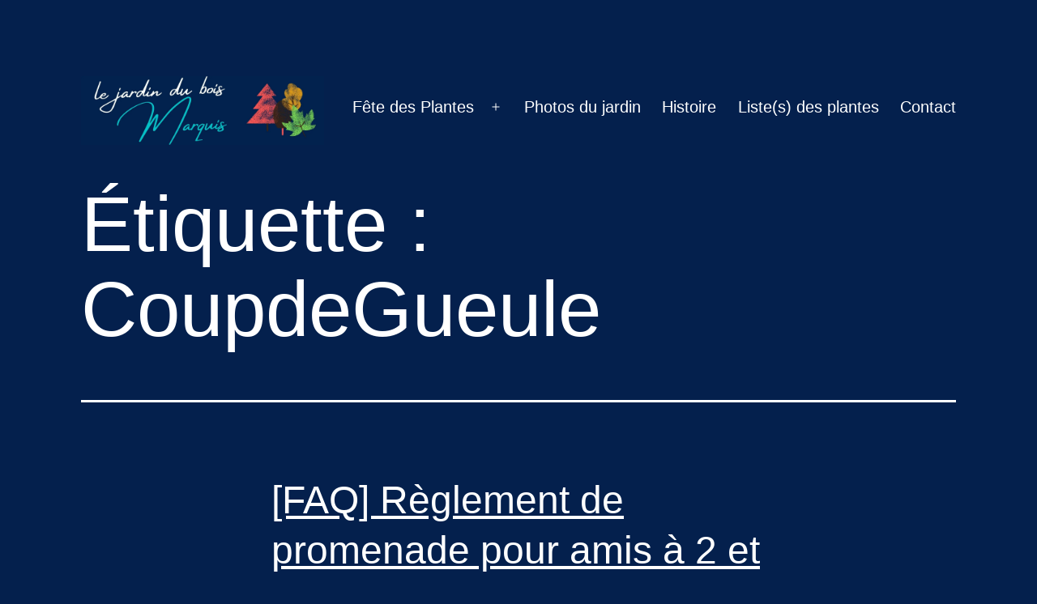

--- FILE ---
content_type: text/html; charset=UTF-8
request_url: https://www.lejardinduboismarquis.com/tag/coupdegueule/
body_size: 12134
content:
<!doctype html>
<html lang="fr-FR" >
<head>
	<meta charset="UTF-8" />
	<meta name="viewport" content="width=device-width, initial-scale=1.0" />
	<title>CoupdeGueule &#8211; lejardinduboismarquis.com</title>
<meta name='robots' content='max-image-preview:large' />
<link rel='dns-prefetch' href='//stats.wp.com' />
<link rel='dns-prefetch' href='//widgets.wp.com' />
<link rel='dns-prefetch' href='//s0.wp.com' />
<link rel='dns-prefetch' href='//0.gravatar.com' />
<link rel='dns-prefetch' href='//1.gravatar.com' />
<link rel='dns-prefetch' href='//2.gravatar.com' />
<link rel='dns-prefetch' href='//www.googletagmanager.com' />
<link rel='preconnect' href='//i0.wp.com' />
<link rel='preconnect' href='//c0.wp.com' />
<link rel="alternate" type="application/rss+xml" title="lejardinduboismarquis.com &raquo; Flux" href="https://www.lejardinduboismarquis.com/feed/" />
<link rel="alternate" type="application/rss+xml" title="lejardinduboismarquis.com &raquo; Flux des commentaires" href="https://www.lejardinduboismarquis.com/comments/feed/" />
<link rel="alternate" type="application/rss+xml" title="lejardinduboismarquis.com &raquo; Flux de l’étiquette CoupdeGueule" href="https://www.lejardinduboismarquis.com/tag/coupdegueule/feed/" />
<link rel='stylesheet' id='all-css-2320c39ca9783d9ef3308596e0690d73' href='https://www.lejardinduboismarquis.com/_jb_static/??7a975da6ea' type='text/css' media='all' />
<style id='twenty-twenty-one-custom-color-overrides-inline-css'>
:root .editor-styles-wrapper{--global--color-background: #04204d;--global--color-primary: #fff;--global--color-secondary: #fff;--button--color-background: #fff;--button--color-text-hover: #fff;--table--stripes-border-color: rgba(240, 240, 240, 0.15);--table--stripes-background-color: rgba(240, 240, 240, 0.15);}
/*# sourceURL=twenty-twenty-one-custom-color-overrides-inline-css */
</style>
<style id='twenty-twenty-one-style-inline-css'>
:root{--global--color-background: #04204d;--global--color-primary: #fff;--global--color-secondary: #fff;--button--color-background: #fff;--button--color-text-hover: #fff;--table--stripes-border-color: rgba(240, 240, 240, 0.15);--table--stripes-background-color: rgba(240, 240, 240, 0.15);}
/*# sourceURL=twenty-twenty-one-style-inline-css */
</style>
<link rel='stylesheet' id='print-css-4494ecce0983738c00b800bdce5d5f1b' href='https://www.lejardinduboismarquis.com/_jb_static/??0c57ea7260' type='text/css' media='print' />
<style id='wp-img-auto-sizes-contain-inline-css'>
img:is([sizes=auto i],[sizes^="auto," i]){contain-intrinsic-size:3000px 1500px}
/*# sourceURL=wp-img-auto-sizes-contain-inline-css */
</style>
<style id='wp-emoji-styles-inline-css'>

	img.wp-smiley, img.emoji {
		display: inline !important;
		border: none !important;
		box-shadow: none !important;
		height: 1em !important;
		width: 1em !important;
		margin: 0 0.07em !important;
		vertical-align: -0.1em !important;
		background: none !important;
		padding: 0 !important;
	}
/*# sourceURL=wp-emoji-styles-inline-css */
</style>
<style id='wp-block-library-inline-css'>
:root{--wp-block-synced-color:#7a00df;--wp-block-synced-color--rgb:122,0,223;--wp-bound-block-color:var(--wp-block-synced-color);--wp-editor-canvas-background:#ddd;--wp-admin-theme-color:#007cba;--wp-admin-theme-color--rgb:0,124,186;--wp-admin-theme-color-darker-10:#006ba1;--wp-admin-theme-color-darker-10--rgb:0,107,160.5;--wp-admin-theme-color-darker-20:#005a87;--wp-admin-theme-color-darker-20--rgb:0,90,135;--wp-admin-border-width-focus:2px}@media (min-resolution:192dpi){:root{--wp-admin-border-width-focus:1.5px}}.wp-element-button{cursor:pointer}:root .has-very-light-gray-background-color{background-color:#eee}:root .has-very-dark-gray-background-color{background-color:#313131}:root .has-very-light-gray-color{color:#eee}:root .has-very-dark-gray-color{color:#313131}:root .has-vivid-green-cyan-to-vivid-cyan-blue-gradient-background{background:linear-gradient(135deg,#00d084,#0693e3)}:root .has-purple-crush-gradient-background{background:linear-gradient(135deg,#34e2e4,#4721fb 50%,#ab1dfe)}:root .has-hazy-dawn-gradient-background{background:linear-gradient(135deg,#faaca8,#dad0ec)}:root .has-subdued-olive-gradient-background{background:linear-gradient(135deg,#fafae1,#67a671)}:root .has-atomic-cream-gradient-background{background:linear-gradient(135deg,#fdd79a,#004a59)}:root .has-nightshade-gradient-background{background:linear-gradient(135deg,#330968,#31cdcf)}:root .has-midnight-gradient-background{background:linear-gradient(135deg,#020381,#2874fc)}:root{--wp--preset--font-size--normal:16px;--wp--preset--font-size--huge:42px}.has-regular-font-size{font-size:1em}.has-larger-font-size{font-size:2.625em}.has-normal-font-size{font-size:var(--wp--preset--font-size--normal)}.has-huge-font-size{font-size:var(--wp--preset--font-size--huge)}.has-text-align-center{text-align:center}.has-text-align-left{text-align:left}.has-text-align-right{text-align:right}.has-fit-text{white-space:nowrap!important}#end-resizable-editor-section{display:none}.aligncenter{clear:both}.items-justified-left{justify-content:flex-start}.items-justified-center{justify-content:center}.items-justified-right{justify-content:flex-end}.items-justified-space-between{justify-content:space-between}.screen-reader-text{border:0;clip-path:inset(50%);height:1px;margin:-1px;overflow:hidden;padding:0;position:absolute;width:1px;word-wrap:normal!important}.screen-reader-text:focus{background-color:#ddd;clip-path:none;color:#444;display:block;font-size:1em;height:auto;left:5px;line-height:normal;padding:15px 23px 14px;text-decoration:none;top:5px;width:auto;z-index:100000}html :where(.has-border-color){border-style:solid}html :where([style*=border-top-color]){border-top-style:solid}html :where([style*=border-right-color]){border-right-style:solid}html :where([style*=border-bottom-color]){border-bottom-style:solid}html :where([style*=border-left-color]){border-left-style:solid}html :where([style*=border-width]){border-style:solid}html :where([style*=border-top-width]){border-top-style:solid}html :where([style*=border-right-width]){border-right-style:solid}html :where([style*=border-bottom-width]){border-bottom-style:solid}html :where([style*=border-left-width]){border-left-style:solid}html :where(img[class*=wp-image-]){height:auto;max-width:100%}:where(figure){margin:0 0 1em}html :where(.is-position-sticky){--wp-admin--admin-bar--position-offset:var(--wp-admin--admin-bar--height,0px)}@media screen and (max-width:600px){html :where(.is-position-sticky){--wp-admin--admin-bar--position-offset:0px}}

/*# sourceURL=wp-block-library-inline-css */
</style><style id='wp-block-heading-inline-css'>
h1:where(.wp-block-heading).has-background,h2:where(.wp-block-heading).has-background,h3:where(.wp-block-heading).has-background,h4:where(.wp-block-heading).has-background,h5:where(.wp-block-heading).has-background,h6:where(.wp-block-heading).has-background{padding:1.25em 2.375em}h1.has-text-align-left[style*=writing-mode]:where([style*=vertical-lr]),h1.has-text-align-right[style*=writing-mode]:where([style*=vertical-rl]),h2.has-text-align-left[style*=writing-mode]:where([style*=vertical-lr]),h2.has-text-align-right[style*=writing-mode]:where([style*=vertical-rl]),h3.has-text-align-left[style*=writing-mode]:where([style*=vertical-lr]),h3.has-text-align-right[style*=writing-mode]:where([style*=vertical-rl]),h4.has-text-align-left[style*=writing-mode]:where([style*=vertical-lr]),h4.has-text-align-right[style*=writing-mode]:where([style*=vertical-rl]),h5.has-text-align-left[style*=writing-mode]:where([style*=vertical-lr]),h5.has-text-align-right[style*=writing-mode]:where([style*=vertical-rl]),h6.has-text-align-left[style*=writing-mode]:where([style*=vertical-lr]),h6.has-text-align-right[style*=writing-mode]:where([style*=vertical-rl]){rotate:180deg}
/*# sourceURL=https://www.lejardinduboismarquis.com/wp-includes/blocks/heading/style.min.css */
</style>
<style id='wp-block-list-inline-css'>
ol,ul{box-sizing:border-box}:root :where(.wp-block-list.has-background){padding:1.25em 2.375em}
/*# sourceURL=https://www.lejardinduboismarquis.com/wp-includes/blocks/list/style.min.css */
</style>
<style id='wp-block-paragraph-inline-css'>
.is-small-text{font-size:.875em}.is-regular-text{font-size:1em}.is-large-text{font-size:2.25em}.is-larger-text{font-size:3em}.has-drop-cap:not(:focus):first-letter{float:left;font-size:8.4em;font-style:normal;font-weight:100;line-height:.68;margin:.05em .1em 0 0;text-transform:uppercase}body.rtl .has-drop-cap:not(:focus):first-letter{float:none;margin-left:.1em}p.has-drop-cap.has-background{overflow:hidden}:root :where(p.has-background){padding:1.25em 2.375em}:where(p.has-text-color:not(.has-link-color)) a{color:inherit}p.has-text-align-left[style*="writing-mode:vertical-lr"],p.has-text-align-right[style*="writing-mode:vertical-rl"]{rotate:180deg}
/*# sourceURL=https://www.lejardinduboismarquis.com/wp-includes/blocks/paragraph/style.min.css */
</style>
<style id='wp-block-quote-inline-css'>
.wp-block-quote{box-sizing:border-box;overflow-wrap:break-word}.wp-block-quote.is-large:where(:not(.is-style-plain)),.wp-block-quote.is-style-large:where(:not(.is-style-plain)){margin-bottom:1em;padding:0 1em}.wp-block-quote.is-large:where(:not(.is-style-plain)) p,.wp-block-quote.is-style-large:where(:not(.is-style-plain)) p{font-size:1.5em;font-style:italic;line-height:1.6}.wp-block-quote.is-large:where(:not(.is-style-plain)) cite,.wp-block-quote.is-large:where(:not(.is-style-plain)) footer,.wp-block-quote.is-style-large:where(:not(.is-style-plain)) cite,.wp-block-quote.is-style-large:where(:not(.is-style-plain)) footer{font-size:1.125em;text-align:right}.wp-block-quote>cite{display:block}
/*# sourceURL=https://www.lejardinduboismarquis.com/wp-includes/blocks/quote/style.min.css */
</style>
<style id='wp-block-quote-theme-inline-css'>
.wp-block-quote{border-left:.25em solid;margin:0 0 1.75em;padding-left:1em}.wp-block-quote cite,.wp-block-quote footer{color:currentColor;font-size:.8125em;font-style:normal;position:relative}.wp-block-quote:where(.has-text-align-right){border-left:none;border-right:.25em solid;padding-left:0;padding-right:1em}.wp-block-quote:where(.has-text-align-center){border:none;padding-left:0}.wp-block-quote.is-large,.wp-block-quote.is-style-large,.wp-block-quote:where(.is-style-plain){border:none}
/*# sourceURL=https://www.lejardinduboismarquis.com/wp-includes/blocks/quote/theme.min.css */
</style>
<style id='global-styles-inline-css'>
:root{--wp--preset--aspect-ratio--square: 1;--wp--preset--aspect-ratio--4-3: 4/3;--wp--preset--aspect-ratio--3-4: 3/4;--wp--preset--aspect-ratio--3-2: 3/2;--wp--preset--aspect-ratio--2-3: 2/3;--wp--preset--aspect-ratio--16-9: 16/9;--wp--preset--aspect-ratio--9-16: 9/16;--wp--preset--color--black: #000000;--wp--preset--color--cyan-bluish-gray: #abb8c3;--wp--preset--color--white: #FFFFFF;--wp--preset--color--pale-pink: #f78da7;--wp--preset--color--vivid-red: #cf2e2e;--wp--preset--color--luminous-vivid-orange: #ff6900;--wp--preset--color--luminous-vivid-amber: #fcb900;--wp--preset--color--light-green-cyan: #7bdcb5;--wp--preset--color--vivid-green-cyan: #00d084;--wp--preset--color--pale-cyan-blue: #8ed1fc;--wp--preset--color--vivid-cyan-blue: #0693e3;--wp--preset--color--vivid-purple: #9b51e0;--wp--preset--color--dark-gray: #28303D;--wp--preset--color--gray: #39414D;--wp--preset--color--green: #D1E4DD;--wp--preset--color--blue: #D1DFE4;--wp--preset--color--purple: #D1D1E4;--wp--preset--color--red: #E4D1D1;--wp--preset--color--orange: #E4DAD1;--wp--preset--color--yellow: #EEEADD;--wp--preset--gradient--vivid-cyan-blue-to-vivid-purple: linear-gradient(135deg,rgb(6,147,227) 0%,rgb(155,81,224) 100%);--wp--preset--gradient--light-green-cyan-to-vivid-green-cyan: linear-gradient(135deg,rgb(122,220,180) 0%,rgb(0,208,130) 100%);--wp--preset--gradient--luminous-vivid-amber-to-luminous-vivid-orange: linear-gradient(135deg,rgb(252,185,0) 0%,rgb(255,105,0) 100%);--wp--preset--gradient--luminous-vivid-orange-to-vivid-red: linear-gradient(135deg,rgb(255,105,0) 0%,rgb(207,46,46) 100%);--wp--preset--gradient--very-light-gray-to-cyan-bluish-gray: linear-gradient(135deg,rgb(238,238,238) 0%,rgb(169,184,195) 100%);--wp--preset--gradient--cool-to-warm-spectrum: linear-gradient(135deg,rgb(74,234,220) 0%,rgb(151,120,209) 20%,rgb(207,42,186) 40%,rgb(238,44,130) 60%,rgb(251,105,98) 80%,rgb(254,248,76) 100%);--wp--preset--gradient--blush-light-purple: linear-gradient(135deg,rgb(255,206,236) 0%,rgb(152,150,240) 100%);--wp--preset--gradient--blush-bordeaux: linear-gradient(135deg,rgb(254,205,165) 0%,rgb(254,45,45) 50%,rgb(107,0,62) 100%);--wp--preset--gradient--luminous-dusk: linear-gradient(135deg,rgb(255,203,112) 0%,rgb(199,81,192) 50%,rgb(65,88,208) 100%);--wp--preset--gradient--pale-ocean: linear-gradient(135deg,rgb(255,245,203) 0%,rgb(182,227,212) 50%,rgb(51,167,181) 100%);--wp--preset--gradient--electric-grass: linear-gradient(135deg,rgb(202,248,128) 0%,rgb(113,206,126) 100%);--wp--preset--gradient--midnight: linear-gradient(135deg,rgb(2,3,129) 0%,rgb(40,116,252) 100%);--wp--preset--gradient--purple-to-yellow: linear-gradient(160deg, #D1D1E4 0%, #EEEADD 100%);--wp--preset--gradient--yellow-to-purple: linear-gradient(160deg, #EEEADD 0%, #D1D1E4 100%);--wp--preset--gradient--green-to-yellow: linear-gradient(160deg, #D1E4DD 0%, #EEEADD 100%);--wp--preset--gradient--yellow-to-green: linear-gradient(160deg, #EEEADD 0%, #D1E4DD 100%);--wp--preset--gradient--red-to-yellow: linear-gradient(160deg, #E4D1D1 0%, #EEEADD 100%);--wp--preset--gradient--yellow-to-red: linear-gradient(160deg, #EEEADD 0%, #E4D1D1 100%);--wp--preset--gradient--purple-to-red: linear-gradient(160deg, #D1D1E4 0%, #E4D1D1 100%);--wp--preset--gradient--red-to-purple: linear-gradient(160deg, #E4D1D1 0%, #D1D1E4 100%);--wp--preset--font-size--small: 18px;--wp--preset--font-size--medium: 20px;--wp--preset--font-size--large: 24px;--wp--preset--font-size--x-large: 42px;--wp--preset--font-size--extra-small: 16px;--wp--preset--font-size--normal: 20px;--wp--preset--font-size--extra-large: 40px;--wp--preset--font-size--huge: 96px;--wp--preset--font-size--gigantic: 144px;--wp--preset--spacing--20: 0.44rem;--wp--preset--spacing--30: 0.67rem;--wp--preset--spacing--40: 1rem;--wp--preset--spacing--50: 1.5rem;--wp--preset--spacing--60: 2.25rem;--wp--preset--spacing--70: 3.38rem;--wp--preset--spacing--80: 5.06rem;--wp--preset--shadow--natural: 6px 6px 9px rgba(0, 0, 0, 0.2);--wp--preset--shadow--deep: 12px 12px 50px rgba(0, 0, 0, 0.4);--wp--preset--shadow--sharp: 6px 6px 0px rgba(0, 0, 0, 0.2);--wp--preset--shadow--outlined: 6px 6px 0px -3px rgb(255, 255, 255), 6px 6px rgb(0, 0, 0);--wp--preset--shadow--crisp: 6px 6px 0px rgb(0, 0, 0);}:where(.is-layout-flex){gap: 0.5em;}:where(.is-layout-grid){gap: 0.5em;}body .is-layout-flex{display: flex;}.is-layout-flex{flex-wrap: wrap;align-items: center;}.is-layout-flex > :is(*, div){margin: 0;}body .is-layout-grid{display: grid;}.is-layout-grid > :is(*, div){margin: 0;}:where(.wp-block-columns.is-layout-flex){gap: 2em;}:where(.wp-block-columns.is-layout-grid){gap: 2em;}:where(.wp-block-post-template.is-layout-flex){gap: 1.25em;}:where(.wp-block-post-template.is-layout-grid){gap: 1.25em;}.has-black-color{color: var(--wp--preset--color--black) !important;}.has-cyan-bluish-gray-color{color: var(--wp--preset--color--cyan-bluish-gray) !important;}.has-white-color{color: var(--wp--preset--color--white) !important;}.has-pale-pink-color{color: var(--wp--preset--color--pale-pink) !important;}.has-vivid-red-color{color: var(--wp--preset--color--vivid-red) !important;}.has-luminous-vivid-orange-color{color: var(--wp--preset--color--luminous-vivid-orange) !important;}.has-luminous-vivid-amber-color{color: var(--wp--preset--color--luminous-vivid-amber) !important;}.has-light-green-cyan-color{color: var(--wp--preset--color--light-green-cyan) !important;}.has-vivid-green-cyan-color{color: var(--wp--preset--color--vivid-green-cyan) !important;}.has-pale-cyan-blue-color{color: var(--wp--preset--color--pale-cyan-blue) !important;}.has-vivid-cyan-blue-color{color: var(--wp--preset--color--vivid-cyan-blue) !important;}.has-vivid-purple-color{color: var(--wp--preset--color--vivid-purple) !important;}.has-black-background-color{background-color: var(--wp--preset--color--black) !important;}.has-cyan-bluish-gray-background-color{background-color: var(--wp--preset--color--cyan-bluish-gray) !important;}.has-white-background-color{background-color: var(--wp--preset--color--white) !important;}.has-pale-pink-background-color{background-color: var(--wp--preset--color--pale-pink) !important;}.has-vivid-red-background-color{background-color: var(--wp--preset--color--vivid-red) !important;}.has-luminous-vivid-orange-background-color{background-color: var(--wp--preset--color--luminous-vivid-orange) !important;}.has-luminous-vivid-amber-background-color{background-color: var(--wp--preset--color--luminous-vivid-amber) !important;}.has-light-green-cyan-background-color{background-color: var(--wp--preset--color--light-green-cyan) !important;}.has-vivid-green-cyan-background-color{background-color: var(--wp--preset--color--vivid-green-cyan) !important;}.has-pale-cyan-blue-background-color{background-color: var(--wp--preset--color--pale-cyan-blue) !important;}.has-vivid-cyan-blue-background-color{background-color: var(--wp--preset--color--vivid-cyan-blue) !important;}.has-vivid-purple-background-color{background-color: var(--wp--preset--color--vivid-purple) !important;}.has-black-border-color{border-color: var(--wp--preset--color--black) !important;}.has-cyan-bluish-gray-border-color{border-color: var(--wp--preset--color--cyan-bluish-gray) !important;}.has-white-border-color{border-color: var(--wp--preset--color--white) !important;}.has-pale-pink-border-color{border-color: var(--wp--preset--color--pale-pink) !important;}.has-vivid-red-border-color{border-color: var(--wp--preset--color--vivid-red) !important;}.has-luminous-vivid-orange-border-color{border-color: var(--wp--preset--color--luminous-vivid-orange) !important;}.has-luminous-vivid-amber-border-color{border-color: var(--wp--preset--color--luminous-vivid-amber) !important;}.has-light-green-cyan-border-color{border-color: var(--wp--preset--color--light-green-cyan) !important;}.has-vivid-green-cyan-border-color{border-color: var(--wp--preset--color--vivid-green-cyan) !important;}.has-pale-cyan-blue-border-color{border-color: var(--wp--preset--color--pale-cyan-blue) !important;}.has-vivid-cyan-blue-border-color{border-color: var(--wp--preset--color--vivid-cyan-blue) !important;}.has-vivid-purple-border-color{border-color: var(--wp--preset--color--vivid-purple) !important;}.has-vivid-cyan-blue-to-vivid-purple-gradient-background{background: var(--wp--preset--gradient--vivid-cyan-blue-to-vivid-purple) !important;}.has-light-green-cyan-to-vivid-green-cyan-gradient-background{background: var(--wp--preset--gradient--light-green-cyan-to-vivid-green-cyan) !important;}.has-luminous-vivid-amber-to-luminous-vivid-orange-gradient-background{background: var(--wp--preset--gradient--luminous-vivid-amber-to-luminous-vivid-orange) !important;}.has-luminous-vivid-orange-to-vivid-red-gradient-background{background: var(--wp--preset--gradient--luminous-vivid-orange-to-vivid-red) !important;}.has-very-light-gray-to-cyan-bluish-gray-gradient-background{background: var(--wp--preset--gradient--very-light-gray-to-cyan-bluish-gray) !important;}.has-cool-to-warm-spectrum-gradient-background{background: var(--wp--preset--gradient--cool-to-warm-spectrum) !important;}.has-blush-light-purple-gradient-background{background: var(--wp--preset--gradient--blush-light-purple) !important;}.has-blush-bordeaux-gradient-background{background: var(--wp--preset--gradient--blush-bordeaux) !important;}.has-luminous-dusk-gradient-background{background: var(--wp--preset--gradient--luminous-dusk) !important;}.has-pale-ocean-gradient-background{background: var(--wp--preset--gradient--pale-ocean) !important;}.has-electric-grass-gradient-background{background: var(--wp--preset--gradient--electric-grass) !important;}.has-midnight-gradient-background{background: var(--wp--preset--gradient--midnight) !important;}.has-small-font-size{font-size: var(--wp--preset--font-size--small) !important;}.has-medium-font-size{font-size: var(--wp--preset--font-size--medium) !important;}.has-large-font-size{font-size: var(--wp--preset--font-size--large) !important;}.has-x-large-font-size{font-size: var(--wp--preset--font-size--x-large) !important;}
/*# sourceURL=global-styles-inline-css */
</style>

<style id='classic-theme-styles-inline-css'>
/*! This file is auto-generated */
.wp-block-button__link{color:#fff;background-color:#32373c;border-radius:9999px;box-shadow:none;text-decoration:none;padding:calc(.667em + 2px) calc(1.333em + 2px);font-size:1.125em}.wp-block-file__button{background:#32373c;color:#fff;text-decoration:none}
/*# sourceURL=/wp-includes/css/classic-themes.min.css */
</style>
<script data-jetpack-boost="ignore" src="https://www.lejardinduboismarquis.com/wp-includes/js/jquery/jquery.min.js?ver=3.7.1" id="jquery-core-js"></script>



<link rel="https://api.w.org/" href="https://www.lejardinduboismarquis.com/wp-json/" /><link rel="alternate" title="JSON" type="application/json" href="https://www.lejardinduboismarquis.com/wp-json/wp/v2/tags/43" /><link rel="EditURI" type="application/rsd+xml" title="RSD" href="https://www.lejardinduboismarquis.com/xmlrpc.php?rsd" />
<meta name="generator" content="WordPress 6.9" />
<meta name="generator" content="Site Kit by Google 1.170.0" />	<style>img#wpstats{display:none}</style>
		<style id="custom-background-css">
body.custom-background { background-color: #04204d; background-image: url("https://www.lejardinduboismarquis.com/wp-content/uploads/Footer-jardin-du-bois-marquis-scaled.jpg"); background-position: center bottom; background-size: contain; background-repeat: no-repeat; background-attachment: scroll; }
</style>
	
<!-- Jetpack Open Graph Tags -->
<meta property="og:type" content="website" />
<meta property="og:title" content="CoupdeGueule &#8211; lejardinduboismarquis.com" />
<meta property="og:url" content="https://www.lejardinduboismarquis.com/tag/coupdegueule/" />
<meta property="og:site_name" content="lejardinduboismarquis.com" />
<meta property="og:image" content="https://i0.wp.com/www.lejardinduboismarquis.com/wp-content/uploads/cropped-Header-logo-2020-le_jardin_du_bois_marquis-Vernioz-scaled-1.jpg?fit=2560%2C720&#038;ssl=1" />
<meta property="og:image:width" content="2560" />
<meta property="og:image:height" content="720" />
<meta property="og:image:alt" content="" />
<meta property="og:locale" content="fr_FR" />

<!-- End Jetpack Open Graph Tags -->
<link rel="icon" href="https://i0.wp.com/www.lejardinduboismarquis.com/wp-content/uploads/cropped-iconelejardinduboismarquis-1.jpg?fit=32%2C32&#038;ssl=1" sizes="32x32" />
<link rel="icon" href="https://i0.wp.com/www.lejardinduboismarquis.com/wp-content/uploads/cropped-iconelejardinduboismarquis-1.jpg?fit=192%2C192&#038;ssl=1" sizes="192x192" />
<link rel="apple-touch-icon" href="https://i0.wp.com/www.lejardinduboismarquis.com/wp-content/uploads/cropped-iconelejardinduboismarquis-1.jpg?fit=180%2C180&#038;ssl=1" />
<meta name="msapplication-TileImage" content="https://i0.wp.com/www.lejardinduboismarquis.com/wp-content/uploads/cropped-iconelejardinduboismarquis-1.jpg?fit=270%2C270&#038;ssl=1" />
		<style id="wp-custom-css">
			
/* bloc mis en avant avec symbole */

/* Modification du bleu du thème  */
:root {
	--global--color-blue: #04204d;
}

.has-blue-color[class] {
	color: #04204d;
}
.has-blue-background-color[class] {
	background-color: #04204d;
}
.is-dark-theme .wp-block-button.is-style-outline .wp-block-button__link:not(.has-text-color).has-background.has-blue-background-color {
	color: #04204d;
}

a {
    padding: 0px;
    color: #ff65c5;
}

/* Force les titres en petit caractères */
.wp-block-latest-posts-Home > li > a {
	display: inline-block;
	font-family: var(--latest-posts--title-font-family);
	font-size: small;
	text-align: center;
	font-weight: var(--heading--font-weight);
	line-height: 1,7 em;
	
}

/* Force les vignette à moins de 300px */
.imgVignette {
	max-width: 300px;
	height: auto;
}

/*Removing Space Below Site Header:*/
.site-header {
padding-bottom: 0;
}

/*Removing Space Below Site Footer:*/
.site-footer {
padding-bottom: -0;
}

/*Reducing Margins Above and Below Posts on Home Page:*/
.home .post {
margin-bottom: 10px;
margin-top: 0px;
}

/* CSS pour s'amuser et tester  */
.bloc-attention {
margin-bottom:2em;
background-color:#c6f6b1;
border-radius:6px;
padding-top:1em;
padding-bottom:1em;
display:flex;
flex-direction:row;
align-items:center;
-webkit-box-shadow: 13px 12px 16px -12px rgba(0,0,0,0.36);
-moz-box-shadow: 13px 12px 16px -12px rgba(0,0,0,0.36);
box-shadow: 13px 12px 16px -12px rgba(0,0,0,0.36);
padding-right:20px;
}

.image-clignote  {
   animation-duration: .8s;
   animation-name: clignoter;
   animation-iteration-count: infinite;
   transition: none;
}
@keyframes clignoter {
  0%   { opacity:1; }
  40%   {opacity:0; }
  100% { opacity:1; }
}



		</style>
		</head>

<body class="archive tag tag-coupdegueule tag-43 custom-background wp-custom-logo wp-embed-responsive wp-theme-twentytwentyone is-dark-theme no-js hfeed has-main-navigation">
<div id="page" class="site">
	<a class="skip-link screen-reader-text" href="#content">
		Aller au contenu	</a>

	
<header id="masthead" class="site-header has-logo has-menu">

	

<div class="site-branding">

			<div class="site-logo"><a href="https://www.lejardinduboismarquis.com/" class="custom-logo-link" rel="home"><img width="2560" height="720" src="https://i0.wp.com/www.lejardinduboismarquis.com/wp-content/uploads/cropped-Header-logo-2020-le_jardin_du_bois_marquis-Vernioz-scaled-1.jpg?fit=2560%2C720&amp;ssl=1" class="custom-logo" alt="lejardinduboismarquis.com" decoding="async" fetchpriority="high" srcset="https://i0.wp.com/www.lejardinduboismarquis.com/wp-content/uploads/cropped-Header-logo-2020-le_jardin_du_bois_marquis-Vernioz-scaled-1.jpg?w=2560&amp;ssl=1 2560w, https://i0.wp.com/www.lejardinduboismarquis.com/wp-content/uploads/cropped-Header-logo-2020-le_jardin_du_bois_marquis-Vernioz-scaled-1.jpg?resize=300%2C84&amp;ssl=1 300w, https://i0.wp.com/www.lejardinduboismarquis.com/wp-content/uploads/cropped-Header-logo-2020-le_jardin_du_bois_marquis-Vernioz-scaled-1.jpg?resize=1024%2C288&amp;ssl=1 1024w, https://i0.wp.com/www.lejardinduboismarquis.com/wp-content/uploads/cropped-Header-logo-2020-le_jardin_du_bois_marquis-Vernioz-scaled-1.jpg?resize=768%2C216&amp;ssl=1 768w, https://i0.wp.com/www.lejardinduboismarquis.com/wp-content/uploads/cropped-Header-logo-2020-le_jardin_du_bois_marquis-Vernioz-scaled-1.jpg?resize=1536%2C432&amp;ssl=1 1536w, https://i0.wp.com/www.lejardinduboismarquis.com/wp-content/uploads/cropped-Header-logo-2020-le_jardin_du_bois_marquis-Vernioz-scaled-1.jpg?resize=2048%2C576&amp;ssl=1 2048w, https://i0.wp.com/www.lejardinduboismarquis.com/wp-content/uploads/cropped-Header-logo-2020-le_jardin_du_bois_marquis-Vernioz-scaled-1.jpg?resize=1568%2C441&amp;ssl=1 1568w, https://i0.wp.com/www.lejardinduboismarquis.com/wp-content/uploads/cropped-Header-logo-2020-le_jardin_du_bois_marquis-Vernioz-scaled-1.jpg?w=2250&amp;ssl=1 2250w" sizes="(max-width: 2560px) 100vw, 2560px" /></a></div>
	
						<p class="screen-reader-text"><a href="https://www.lejardinduboismarquis.com/" rel="home">lejardinduboismarquis.com</a></p>
			
	</div><!-- .site-branding -->
	
	<nav id="site-navigation" class="primary-navigation" aria-label="Menu principal">
		<div class="menu-button-container">
			<button id="primary-mobile-menu" class="button" aria-controls="primary-menu-list" aria-expanded="false">
				<span class="dropdown-icon open">Menu					<svg class="svg-icon" width="24" height="24" aria-hidden="true" role="img" focusable="false" viewBox="0 0 24 24" fill="none" xmlns="http://www.w3.org/2000/svg"><path fill-rule="evenodd" clip-rule="evenodd" d="M4.5 6H19.5V7.5H4.5V6ZM4.5 12H19.5V13.5H4.5V12ZM19.5 18H4.5V19.5H19.5V18Z" fill="currentColor"/></svg>				</span>
				<span class="dropdown-icon close">Fermer					<svg class="svg-icon" width="24" height="24" aria-hidden="true" role="img" focusable="false" viewBox="0 0 24 24" fill="none" xmlns="http://www.w3.org/2000/svg"><path fill-rule="evenodd" clip-rule="evenodd" d="M12 10.9394L5.53033 4.46973L4.46967 5.53039L10.9393 12.0001L4.46967 18.4697L5.53033 19.5304L12 13.0607L18.4697 19.5304L19.5303 18.4697L13.0607 12.0001L19.5303 5.53039L18.4697 4.46973L12 10.9394Z" fill="currentColor"/></svg>				</span>
			</button><!-- #primary-mobile-menu -->
		</div><!-- .menu-button-container -->
		<div class="primary-menu-container"><ul id="primary-menu-list" class="menu-wrapper"><li id="menu-item-1486" class="menu-item menu-item-type-post_type menu-item-object-page menu-item-has-children menu-item-1486"><a href="https://www.lejardinduboismarquis.com/la-fete-des-plantes/">Fête des Plantes</a><button class="sub-menu-toggle" aria-expanded="false" onClick="twentytwentyoneExpandSubMenu(this)"><span class="icon-plus"><svg class="svg-icon" width="18" height="18" aria-hidden="true" role="img" focusable="false" viewBox="0 0 24 24" fill="none" xmlns="http://www.w3.org/2000/svg"><path fill-rule="evenodd" clip-rule="evenodd" d="M18 11.2h-5.2V6h-1.6v5.2H6v1.6h5.2V18h1.6v-5.2H18z" fill="currentColor"/></svg></span><span class="icon-minus"><svg class="svg-icon" width="18" height="18" aria-hidden="true" role="img" focusable="false" viewBox="0 0 24 24" fill="none" xmlns="http://www.w3.org/2000/svg"><path fill-rule="evenodd" clip-rule="evenodd" d="M6 11h12v2H6z" fill="currentColor"/></svg></span><span class="screen-reader-text">Ouvrir le menu</span></button>
<ul class="sub-menu">
	<li id="menu-item-3139" class="menu-item menu-item-type-post_type menu-item-object-page menu-item-3139"><a href="https://www.lejardinduboismarquis.com/la-fete-des-plantes/devenir-benevoles-pour-la-fete-des-plantes/">devenir Bénévoles</a></li>
	<li id="menu-item-3138" class="menu-item menu-item-type-post_type menu-item-object-page menu-item-3138"><a href="https://www.lejardinduboismarquis.com/devenir-partenaires-ou-exposants-pour-les-evenements-du-jardin/">devenir Partenaires ou Exposants</a></li>
</ul>
</li>
<li id="menu-item-496" class="menu-item menu-item-type-post_type menu-item-object-page menu-item-496"><a href="https://www.lejardinduboismarquis.com/jardin/les-4-saisons-du-bois-marquis/">Photos du jardin</a></li>
<li id="menu-item-494" class="menu-item menu-item-type-post_type menu-item-object-page menu-item-494"><a href="https://www.lejardinduboismarquis.com/a-propos-de-ce-jardin-et-de-ce-site-internet/">Histoire</a></li>
<li id="menu-item-696" class="menu-item menu-item-type-post_type menu-item-object-page menu-item-696"><a href="https://www.lejardinduboismarquis.com/liste-plante/">Liste(s) des plantes</a></li>
<li id="menu-item-29" class="menu-item menu-item-type-post_type menu-item-object-page menu-item-29"><a href="https://www.lejardinduboismarquis.com/jardin/contact/">Contact</a></li>
</ul></div>	</nav><!-- #site-navigation -->
	
</header><!-- #masthead -->

	<div id="content" class="site-content">
		<div id="primary" class="content-area">
			<main id="main" class="site-main">


	<header class="page-header alignwide">
		<h1 class="page-title">Étiquette : <span>CoupdeGueule</span></h1>			</header><!-- .page-header -->

					
<article id="post-2664" class="post-2664 post type-post status-publish format-standard has-post-thumbnail hentry category-infos-utiles category-visite-bois_marquis tag-chien tag-coupdegueule tag-reglement tag-truestory entry">

	
<header class="entry-header">
	<h2 class="entry-title default-max-width"><a href="https://www.lejardinduboismarquis.com/visite-bois_marquis/2664/">[FAQ] Règlement de promenade pour amis à 2 et 4 pattes.</a></h2>
		
			<figure class="post-thumbnail">
				<a class="post-thumbnail-inner alignwide" href="https://www.lejardinduboismarquis.com/visite-bois_marquis/2664/" aria-hidden="true" tabindex="-1">
					<img width="1568" height="529" src="https://i0.wp.com/www.lejardinduboismarquis.com/wp-content/uploads/6-scaled.jpg?fit=1568%2C529&amp;ssl=1" class="attachment-post-thumbnail size-post-thumbnail wp-post-image" alt="Au bois Marquis, les animaux sont nombreux, dont beaucoup en liberté." decoding="async" srcset="https://i0.wp.com/www.lejardinduboismarquis.com/wp-content/uploads/6-scaled.jpg?w=2560&amp;ssl=1 2560w, https://i0.wp.com/www.lejardinduboismarquis.com/wp-content/uploads/6-scaled.jpg?resize=300%2C101&amp;ssl=1 300w, https://i0.wp.com/www.lejardinduboismarquis.com/wp-content/uploads/6-scaled.jpg?resize=1024%2C345&amp;ssl=1 1024w, https://i0.wp.com/www.lejardinduboismarquis.com/wp-content/uploads/6-scaled.jpg?resize=768%2C259&amp;ssl=1 768w, https://i0.wp.com/www.lejardinduboismarquis.com/wp-content/uploads/6-scaled.jpg?resize=1536%2C518&amp;ssl=1 1536w, https://i0.wp.com/www.lejardinduboismarquis.com/wp-content/uploads/6-scaled.jpg?resize=2048%2C691&amp;ssl=1 2048w, https://i0.wp.com/www.lejardinduboismarquis.com/wp-content/uploads/6-scaled.jpg?resize=1568%2C529&amp;ssl=1 1568w, https://i0.wp.com/www.lejardinduboismarquis.com/wp-content/uploads/6-scaled.jpg?w=2250&amp;ssl=1 2250w" sizes="(max-width: 1568px) 100vw, 1568px" style="width:100%;height:33.71%;max-width:2560px;" />				</a>
							</figure><!-- .post-thumbnail -->

				</header><!-- .entry-header -->

	<div class="entry-content">
		<p>Énormément de jardins de villes et parcs touristiques sont interdits aux chiens ou obligent la laisse.Mais le Jardin du bois Marquis privilégie la nature, dans toute sa biodiversité. Vernioz est entre la campagne et la forêt, les chiens sont très majoritairement bien acceptés dans le village. Au menu de cette Foire à Questions [FAQ] :&hellip; <a class="more-link" href="https://www.lejardinduboismarquis.com/visite-bois_marquis/2664/">Poursuivre la lecture <span class="screen-reader-text">[FAQ] Règlement de promenade pour amis à 2 et 4 pattes.</span></a></p>
	</div><!-- .entry-content -->

	<footer class="entry-footer default-max-width">
		<span class="posted-on">Publié le <time class="entry-date published updated" datetime="2021-12-30T18:26:04+01:00">30 décembre 2021</time></span><div class="post-taxonomies"><span class="cat-links">Catégorisé comme <a href="https://www.lejardinduboismarquis.com/category/visite-bois_marquis/infos-utiles/" rel="category tag">Infos Utiles</a>, <a href="https://www.lejardinduboismarquis.com/category/visite-bois_marquis/" rel="category tag">Le Jardin</a> </span><span class="tags-links">Étiqueté <a href="https://www.lejardinduboismarquis.com/tag/chien/" rel="tag">Chien</a>, <a href="https://www.lejardinduboismarquis.com/tag/coupdegueule/" rel="tag">CoupdeGueule</a>, <a href="https://www.lejardinduboismarquis.com/tag/reglement/" rel="tag">Réglement</a>, <a href="https://www.lejardinduboismarquis.com/tag/truestory/" rel="tag">TrueStory</a></span></div>	</footer><!-- .entry-footer -->
</article><!-- #post-${ID} -->
	
	

			</main><!-- #main -->
		</div><!-- #primary -->
	</div><!-- #content -->

	
	<aside class="widget-area">
		<section id="custom_html-4" class="widget_text widget widget_custom_html"><div class="textwidget custom-html-widget"><section id="text-2" class="widget widget_text"><h2 class="widget-title">À propos de ce site</h2>			<div class="textwidget"><p>Site officiel du jardin du bois Marquis,<br>
– @2009 (c) Serge Victor Platonoff<br>
– @2020 (c) Pierre-Brice Levy</p>
</div>
		</section></div></section><section id="text-3" class="widget widget_text"><h2 class="widget-title">Retrouvez-nous</h2>			<div class="textwidget"><p><strong>Adresse</strong><br />
7, rue des Contancines<br />
38150 Vernioz</p>
<p><strong>Heures d’ouverture</strong><br />
7j/7 du 🌄 jusqu&rsquo;à la 🌙</p>
</div>
		</section><section id="nav_menu-3" class="widget widget_nav_menu"><h2 class="widget-title">Bas de page</h2><nav class="menu-liens-divers-container" aria-label="Bas de page"><ul id="menu-liens-divers" class="menu"><li id="menu-item-1057" class="menu-item menu-item-type-post_type menu-item-object-page menu-item-home menu-item-1057"><a href="https://www.lejardinduboismarquis.com/">Retour Accueil</a></li>
<li id="menu-item-1056" class="menu-item menu-item-type-post_type menu-item-object-page menu-item-privacy-policy menu-item-1056"><a rel="privacy-policy" href="https://www.lejardinduboismarquis.com/a-propos-de-ce-jardin-et-de-ce-site-internet/politique-de-confidentialite/">Mentions Légales, CGS et Politique de confidentialités</a></li>
</ul></nav></section><section id="custom_html-5" class="widget_text widget widget_custom_html"><div class="textwidget custom-html-widget"><!-- wp:html -->
<section id="search-2" class="widget widget_search"><form role="search" method="get" class="search-form" action="https://www.lejardinduboismarquis.com/">
	<label for="search-form-1"><h4 style="text-align: center">rechercher</h4></label>
	<input type="search" id="search-form-1" class="search-field" value="" name="s">
	<input type="submit" class="search-submit" value="OK">
</form>
</section>
<!-- /wp:html --></div></section>	</aside><!-- .widget-area -->

	
	<footer id="colophon" class="site-footer">

					<nav aria-label="Menu secondaire" class="footer-navigation">
				<ul class="footer-navigation-wrapper">
					<li id="menu-item-30" class="menu-item menu-item-type-custom menu-item-object-custom menu-item-30"><a href="https://www.facebook.com/F%C3%AAte-des-plantes-du-bois-Marquis-108893301374656/"><svg class="svg-icon" width="24" height="24" aria-hidden="true" role="img" focusable="false" viewBox="0 0 24 24" version="1.1" xmlns="http://www.w3.org/2000/svg"><path d="M12 2C6.5 2 2 6.5 2 12c0 5 3.7 9.1 8.4 9.9v-7H7.9V12h2.5V9.8c0-2.5 1.5-3.9 3.8-3.9 1.1 0 2.2.2 2.2.2v2.5h-1.3c-1.2 0-1.6.8-1.6 1.6V12h2.8l-.4 2.9h-2.3v7C18.3 21.1 22 17 22 12c0-5.5-4.5-10-10-10z"></path></svg><span class="screen-reader-text">Facebook Fête des Plantes</span></a></li>
<li id="menu-item-32" class="menu-item menu-item-type-custom menu-item-object-custom menu-item-32"><a href="https://www.instagram.com/explore/tags/boismarquis/?hl=fr"><svg class="svg-icon" width="24" height="24" aria-hidden="true" role="img" focusable="false" viewBox="0 0 24 24" version="1.1" xmlns="http://www.w3.org/2000/svg"><path d="M12,4.622c2.403,0,2.688,0.009,3.637,0.052c0.877,0.04,1.354,0.187,1.671,0.31c0.42,0.163,0.72,0.358,1.035,0.673 c0.315,0.315,0.51,0.615,0.673,1.035c0.123,0.317,0.27,0.794,0.31,1.671c0.043,0.949,0.052,1.234,0.052,3.637 s-0.009,2.688-0.052,3.637c-0.04,0.877-0.187,1.354-0.31,1.671c-0.163,0.42-0.358,0.72-0.673,1.035 c-0.315,0.315-0.615,0.51-1.035,0.673c-0.317,0.123-0.794,0.27-1.671,0.31c-0.949,0.043-1.233,0.052-3.637,0.052 s-2.688-0.009-3.637-0.052c-0.877-0.04-1.354-0.187-1.671-0.31c-0.42-0.163-0.72-0.358-1.035-0.673 c-0.315-0.315-0.51-0.615-0.673-1.035c-0.123-0.317-0.27-0.794-0.31-1.671C4.631,14.688,4.622,14.403,4.622,12 s0.009-2.688,0.052-3.637c0.04-0.877,0.187-1.354,0.31-1.671c0.163-0.42,0.358-0.72,0.673-1.035 c0.315-0.315,0.615-0.51,1.035-0.673c0.317-0.123,0.794-0.27,1.671-0.31C9.312,4.631,9.597,4.622,12,4.622 M12,3 C9.556,3,9.249,3.01,8.289,3.054C7.331,3.098,6.677,3.25,6.105,3.472C5.513,3.702,5.011,4.01,4.511,4.511 c-0.5,0.5-0.808,1.002-1.038,1.594C3.25,6.677,3.098,7.331,3.054,8.289C3.01,9.249,3,9.556,3,12c0,2.444,0.01,2.751,0.054,3.711 c0.044,0.958,0.196,1.612,0.418,2.185c0.23,0.592,0.538,1.094,1.038,1.594c0.5,0.5,1.002,0.808,1.594,1.038 c0.572,0.222,1.227,0.375,2.185,0.418C9.249,20.99,9.556,21,12,21s2.751-0.01,3.711-0.054c0.958-0.044,1.612-0.196,2.185-0.418 c0.592-0.23,1.094-0.538,1.594-1.038c0.5-0.5,0.808-1.002,1.038-1.594c0.222-0.572,0.375-1.227,0.418-2.185 C20.99,14.751,21,14.444,21,12s-0.01-2.751-0.054-3.711c-0.044-0.958-0.196-1.612-0.418-2.185c-0.23-0.592-0.538-1.094-1.038-1.594 c-0.5-0.5-1.002-0.808-1.594-1.038c-0.572-0.222-1.227-0.375-2.185-0.418C14.751,3.01,14.444,3,12,3L12,3z M12,7.378 c-2.552,0-4.622,2.069-4.622,4.622S9.448,16.622,12,16.622s4.622-2.069,4.622-4.622S14.552,7.378,12,7.378z M12,15 c-1.657,0-3-1.343-3-3s1.343-3,3-3s3,1.343,3,3S13.657,15,12,15z M16.804,6.116c-0.596,0-1.08,0.484-1.08,1.08 s0.484,1.08,1.08,1.08c0.596,0,1.08-0.484,1.08-1.08S17.401,6.116,16.804,6.116z"></path></svg><span class="screen-reader-text">Instagram #boismarquis</span></a></li>
<li id="menu-item-33" class="menu-item menu-item-type-custom menu-item-object-custom menu-item-33"><a href="mailto:remarquable@lejardinduboismarquis.com"><svg class="svg-icon" width="24" height="24" aria-hidden="true" role="img" focusable="false" viewBox="0 0 24 24" version="1.1" xmlns="http://www.w3.org/2000/svg"><path d="M20,4H4C2.895,4,2,4.895,2,6v12c0,1.105,0.895,2,2,2h16c1.105,0,2-0.895,2-2V6C22,4.895,21.105,4,20,4z M20,8.236l-8,4.882 L4,8.236V6h16V8.236z"></path></svg><span class="screen-reader-text">E-mail</span></a></li>
				</ul><!-- .footer-navigation-wrapper -->
			</nav><!-- .footer-navigation -->
				<div class="site-info">
			<div class="site-name">
									<div class="site-logo"><a href="https://www.lejardinduboismarquis.com/" class="custom-logo-link" rel="home"><img width="2560" height="720" src="https://i0.wp.com/www.lejardinduboismarquis.com/wp-content/uploads/cropped-Header-logo-2020-le_jardin_du_bois_marquis-Vernioz-scaled-1.jpg?fit=2560%2C720&amp;ssl=1" class="custom-logo" alt="lejardinduboismarquis.com" decoding="async" srcset="https://i0.wp.com/www.lejardinduboismarquis.com/wp-content/uploads/cropped-Header-logo-2020-le_jardin_du_bois_marquis-Vernioz-scaled-1.jpg?w=2560&amp;ssl=1 2560w, https://i0.wp.com/www.lejardinduboismarquis.com/wp-content/uploads/cropped-Header-logo-2020-le_jardin_du_bois_marquis-Vernioz-scaled-1.jpg?resize=300%2C84&amp;ssl=1 300w, https://i0.wp.com/www.lejardinduboismarquis.com/wp-content/uploads/cropped-Header-logo-2020-le_jardin_du_bois_marquis-Vernioz-scaled-1.jpg?resize=1024%2C288&amp;ssl=1 1024w, https://i0.wp.com/www.lejardinduboismarquis.com/wp-content/uploads/cropped-Header-logo-2020-le_jardin_du_bois_marquis-Vernioz-scaled-1.jpg?resize=768%2C216&amp;ssl=1 768w, https://i0.wp.com/www.lejardinduboismarquis.com/wp-content/uploads/cropped-Header-logo-2020-le_jardin_du_bois_marquis-Vernioz-scaled-1.jpg?resize=1536%2C432&amp;ssl=1 1536w, https://i0.wp.com/www.lejardinduboismarquis.com/wp-content/uploads/cropped-Header-logo-2020-le_jardin_du_bois_marquis-Vernioz-scaled-1.jpg?resize=2048%2C576&amp;ssl=1 2048w, https://i0.wp.com/www.lejardinduboismarquis.com/wp-content/uploads/cropped-Header-logo-2020-le_jardin_du_bois_marquis-Vernioz-scaled-1.jpg?resize=1568%2C441&amp;ssl=1 1568w, https://i0.wp.com/www.lejardinduboismarquis.com/wp-content/uploads/cropped-Header-logo-2020-le_jardin_du_bois_marquis-Vernioz-scaled-1.jpg?w=2250&amp;ssl=1 2250w" sizes="(max-width: 2560px) 100vw, 2560px" /></a></div>
							</div><!-- .site-name -->

			<div class="privacy-policy"><a class="privacy-policy-link" href="https://www.lejardinduboismarquis.com/a-propos-de-ce-jardin-et-de-ce-site-internet/politique-de-confidentialite/" rel="privacy-policy">Mentions Légales et Politique de Confidentialité</a></div>
			<div class="powered-by">
				Fièrement propulsé par <a href="https://fr.wordpress.org/">WordPress</a>			</div><!-- .powered-by -->

		</div><!-- .site-info -->
	</footer><!-- #colophon -->

</div><!-- #page -->







<script data-jetpack-boost="ignore" id="wp-emoji-settings" type="application/json">
{"baseUrl":"https://s.w.org/images/core/emoji/17.0.2/72x72/","ext":".png","svgUrl":"https://s.w.org/images/core/emoji/17.0.2/svg/","svgExt":".svg","source":{"concatemoji":"https://www.lejardinduboismarquis.com/wp-includes/js/wp-emoji-release.min.js?ver=6.9"}}
</script>


<script type='text/javascript' src='https://www.lejardinduboismarquis.com/wp-includes/js/jquery/jquery-migrate.min.js?m=1686289764'></script><script id="twenty-twenty-one-ie11-polyfills-js-after">
( Element.prototype.matches && Element.prototype.closest && window.NodeList && NodeList.prototype.forEach ) || document.write( '<script src="https://www.lejardinduboismarquis.com/wp-content/themes/twentytwentyone/assets/js/polyfills.js?ver=2.7"></scr' + 'ipt>' );
//# sourceURL=twenty-twenty-one-ie11-polyfills-js-after
</script><script type='text/javascript' src='https://www.lejardinduboismarquis.com/wp-content/themes/twentytwentyone/assets/js/primary-navigation.js?m=1768846054'></script><script type="speculationrules">
{"prefetch":[{"source":"document","where":{"and":[{"href_matches":"/*"},{"not":{"href_matches":["/wp-*.php","/wp-admin/*","/wp-content/uploads/*","/wp-content/*","/wp-content/plugins/*","/wp-content/themes/twentytwentyone/*","/*\\?(.+)"]}},{"not":{"selector_matches":"a[rel~=\"nofollow\"]"}},{"not":{"selector_matches":".no-prefetch, .no-prefetch a"}}]},"eagerness":"conservative"}]}
</script><script>
document.body.classList.remove('no-js');
//# sourceURL=twenty_twenty_one_supports_js
</script><script>
		if ( -1 !== navigator.userAgent.indexOf('MSIE') || -1 !== navigator.appVersion.indexOf('Trident/') ) {
			document.body.classList.add('is-IE');
		}
	//# sourceURL=twentytwentyone_add_ie_class
</script><script type='text/javascript' src='https://www.lejardinduboismarquis.com/wp-content/themes/twentytwentyone/assets/js/responsive-embeds.js?m=1768845174'></script><script id="jetpack-stats-js-before">
_stq = window._stq || [];
_stq.push([ "view", {"v":"ext","blog":"187499945","post":"0","tz":"1","srv":"www.lejardinduboismarquis.com","arch_tag":"coupdegueule","arch_results":"1","j":"1:15.4"} ]);
_stq.push([ "clickTrackerInit", "187499945", "0" ]);
//# sourceURL=jetpack-stats-js-before
</script><script src="https://stats.wp.com/e-202604.js" id="jetpack-stats-js" defer data-wp-strategy="defer"></script><script type="module">
/*! This file is auto-generated */
const a=JSON.parse(document.getElementById("wp-emoji-settings").textContent),o=(window._wpemojiSettings=a,"wpEmojiSettingsSupports"),s=["flag","emoji"];function i(e){try{var t={supportTests:e,timestamp:(new Date).valueOf()};sessionStorage.setItem(o,JSON.stringify(t))}catch(e){}}function c(e,t,n){e.clearRect(0,0,e.canvas.width,e.canvas.height),e.fillText(t,0,0);t=new Uint32Array(e.getImageData(0,0,e.canvas.width,e.canvas.height).data);e.clearRect(0,0,e.canvas.width,e.canvas.height),e.fillText(n,0,0);const a=new Uint32Array(e.getImageData(0,0,e.canvas.width,e.canvas.height).data);return t.every((e,t)=>e===a[t])}function p(e,t){e.clearRect(0,0,e.canvas.width,e.canvas.height),e.fillText(t,0,0);var n=e.getImageData(16,16,1,1);for(let e=0;e<n.data.length;e++)if(0!==n.data[e])return!1;return!0}function u(e,t,n,a){switch(t){case"flag":return n(e,"\ud83c\udff3\ufe0f\u200d\u26a7\ufe0f","\ud83c\udff3\ufe0f\u200b\u26a7\ufe0f")?!1:!n(e,"\ud83c\udde8\ud83c\uddf6","\ud83c\udde8\u200b\ud83c\uddf6")&&!n(e,"\ud83c\udff4\udb40\udc67\udb40\udc62\udb40\udc65\udb40\udc6e\udb40\udc67\udb40\udc7f","\ud83c\udff4\u200b\udb40\udc67\u200b\udb40\udc62\u200b\udb40\udc65\u200b\udb40\udc6e\u200b\udb40\udc67\u200b\udb40\udc7f");case"emoji":return!a(e,"\ud83e\u1fac8")}return!1}function f(e,t,n,a){let r;const o=(r="undefined"!=typeof WorkerGlobalScope&&self instanceof WorkerGlobalScope?new OffscreenCanvas(300,150):document.createElement("canvas")).getContext("2d",{willReadFrequently:!0}),s=(o.textBaseline="top",o.font="600 32px Arial",{});return e.forEach(e=>{s[e]=t(o,e,n,a)}),s}function r(e){var t=document.createElement("script");t.src=e,t.defer=!0,document.head.appendChild(t)}a.supports={everything:!0,everythingExceptFlag:!0},new Promise(t=>{let n=function(){try{var e=JSON.parse(sessionStorage.getItem(o));if("object"==typeof e&&"number"==typeof e.timestamp&&(new Date).valueOf()<e.timestamp+604800&&"object"==typeof e.supportTests)return e.supportTests}catch(e){}return null}();if(!n){if("undefined"!=typeof Worker&&"undefined"!=typeof OffscreenCanvas&&"undefined"!=typeof URL&&URL.createObjectURL&&"undefined"!=typeof Blob)try{var e="postMessage("+f.toString()+"("+[JSON.stringify(s),u.toString(),c.toString(),p.toString()].join(",")+"));",a=new Blob([e],{type:"text/javascript"});const r=new Worker(URL.createObjectURL(a),{name:"wpTestEmojiSupports"});return void(r.onmessage=e=>{i(n=e.data),r.terminate(),t(n)})}catch(e){}i(n=f(s,u,c,p))}t(n)}).then(e=>{for(const n in e)a.supports[n]=e[n],a.supports.everything=a.supports.everything&&a.supports[n],"flag"!==n&&(a.supports.everythingExceptFlag=a.supports.everythingExceptFlag&&a.supports[n]);var t;a.supports.everythingExceptFlag=a.supports.everythingExceptFlag&&!a.supports.flag,a.supports.everything||((t=a.source||{}).concatemoji?r(t.concatemoji):t.wpemoji&&t.twemoji&&(r(t.twemoji),r(t.wpemoji)))});
//# sourceURL=https://www.lejardinduboismarquis.com/wp-includes/js/wp-emoji-loader.min.js
</script></body>
</html>
